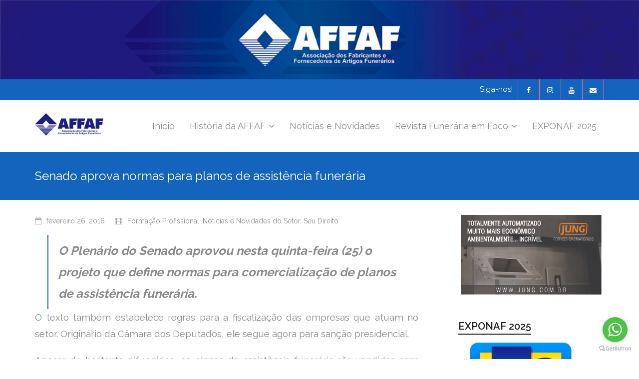

--- FILE ---
content_type: text/html; charset=UTF-8
request_url: http://affaf.com.br/senado-aprova-normas-para-planos-de-assistencia-funeraria/
body_size: 11513
content:
<!DOCTYPE html>

<html lang="pt-BR">
<head>
<meta charset="UTF-8" />
<meta name="viewport" content="width=device-width" />
<link rel="profile" href="//gmpg.org/xfn/11" />
<link rel="pingback" href="http://affaf.com.br/xmlrpc.php" />

<title>Senado aprova normas para planos de assistência funerária &#8211; AFFAF</title>
<meta name='robots' content='max-image-preview:large' />
<link rel='dns-prefetch' href='//dl.dropboxusercontent.com' />
<link rel='dns-prefetch' href='//fonts.googleapis.com' />
<link rel='dns-prefetch' href='//s.w.org' />
<link rel="alternate" type="application/rss+xml" title="Feed para AFFAF &raquo;" href="http://affaf.com.br/feed/" />
<link rel="alternate" type="application/rss+xml" title="Feed de comentários para AFFAF &raquo;" href="http://affaf.com.br/comments/feed/" />
<link rel="alternate" type="application/rss+xml" title="Feed de comentários para AFFAF &raquo; Senado aprova normas para planos de assistência funerária" href="http://affaf.com.br/senado-aprova-normas-para-planos-de-assistencia-funeraria/feed/" />
		<script type="text/javascript">
			window._wpemojiSettings = {"baseUrl":"https:\/\/s.w.org\/images\/core\/emoji\/13.1.0\/72x72\/","ext":".png","svgUrl":"https:\/\/s.w.org\/images\/core\/emoji\/13.1.0\/svg\/","svgExt":".svg","source":{"concatemoji":"http:\/\/affaf.com.br\/wp-includes\/js\/wp-emoji-release.min.js?ver=5.8.12"}};
			!function(e,a,t){var n,r,o,i=a.createElement("canvas"),p=i.getContext&&i.getContext("2d");function s(e,t){var a=String.fromCharCode;p.clearRect(0,0,i.width,i.height),p.fillText(a.apply(this,e),0,0);e=i.toDataURL();return p.clearRect(0,0,i.width,i.height),p.fillText(a.apply(this,t),0,0),e===i.toDataURL()}function c(e){var t=a.createElement("script");t.src=e,t.defer=t.type="text/javascript",a.getElementsByTagName("head")[0].appendChild(t)}for(o=Array("flag","emoji"),t.supports={everything:!0,everythingExceptFlag:!0},r=0;r<o.length;r++)t.supports[o[r]]=function(e){if(!p||!p.fillText)return!1;switch(p.textBaseline="top",p.font="600 32px Arial",e){case"flag":return s([127987,65039,8205,9895,65039],[127987,65039,8203,9895,65039])?!1:!s([55356,56826,55356,56819],[55356,56826,8203,55356,56819])&&!s([55356,57332,56128,56423,56128,56418,56128,56421,56128,56430,56128,56423,56128,56447],[55356,57332,8203,56128,56423,8203,56128,56418,8203,56128,56421,8203,56128,56430,8203,56128,56423,8203,56128,56447]);case"emoji":return!s([10084,65039,8205,55357,56613],[10084,65039,8203,55357,56613])}return!1}(o[r]),t.supports.everything=t.supports.everything&&t.supports[o[r]],"flag"!==o[r]&&(t.supports.everythingExceptFlag=t.supports.everythingExceptFlag&&t.supports[o[r]]);t.supports.everythingExceptFlag=t.supports.everythingExceptFlag&&!t.supports.flag,t.DOMReady=!1,t.readyCallback=function(){t.DOMReady=!0},t.supports.everything||(n=function(){t.readyCallback()},a.addEventListener?(a.addEventListener("DOMContentLoaded",n,!1),e.addEventListener("load",n,!1)):(e.attachEvent("onload",n),a.attachEvent("onreadystatechange",function(){"complete"===a.readyState&&t.readyCallback()})),(n=t.source||{}).concatemoji?c(n.concatemoji):n.wpemoji&&n.twemoji&&(c(n.twemoji),c(n.wpemoji)))}(window,document,window._wpemojiSettings);
		</script>
		<style type="text/css">
img.wp-smiley,
img.emoji {
	display: inline !important;
	border: none !important;
	box-shadow: none !important;
	height: 1em !important;
	width: 1em !important;
	margin: 0 .07em !important;
	vertical-align: -0.1em !important;
	background: none !important;
	padding: 0 !important;
}
</style>
	<link rel='stylesheet' id='wp-block-library-css'  href='http://affaf.com.br/wp-includes/css/dist/block-library/style.min.css?ver=5.8.12' type='text/css' media='all' />
<link rel='stylesheet' id='contact-form-7-css'  href='http://affaf.com.br/wp-content/plugins/contact-form-7/includes/css/styles.css?ver=5.5.6.1' type='text/css' media='all' />
<link rel='stylesheet' id='thinkup-google-fonts-css'  href='//fonts.googleapis.com/css?family=Raleway%3A300%2C400%2C600%2C700&#038;subset=latin%2Clatin-ext' type='text/css' media='all' />
<link rel='stylesheet' id='prettyPhoto-css'  href='http://affaf.com.br/wp-content/themes/Harest_Pro/lib/extentions/prettyPhoto/css/prettyPhoto.css?ver=3.1.6' type='text/css' media='all' />
<link rel='stylesheet' id='thinkup-bootstrap-css'  href='http://affaf.com.br/wp-content/themes/Harest_Pro/lib/extentions/bootstrap/css/bootstrap.min.css?ver=2.3.2' type='text/css' media='all' />
<link rel='stylesheet' id='dashicons-css'  href='http://affaf.com.br/wp-includes/css/dashicons.min.css?ver=5.8.12' type='text/css' media='all' />
<link rel='stylesheet' id='font-awesome-css'  href='http://affaf.com.br/wp-content/themes/Harest_Pro/lib/extentions/font-awesome/css/font-awesome.min.css?ver=4.7.0' type='text/css' media='all' />
<link rel='stylesheet' id='thinkup-shortcodes-css'  href='http://affaf.com.br/wp-content/themes/Harest_Pro/styles/style-shortcodes.css?ver=1.5.12' type='text/css' media='all' />
<link rel='stylesheet' id='thinkup-style-css'  href='http://affaf.com.br/wp-content/themes/Harest_Pro/style.css?ver=1.5.12' type='text/css' media='all' />
<link rel='stylesheet' id='thinkup-portfolio-css'  href='http://affaf.com.br/wp-content/themes/Harest_Pro/styles/style-portfolio.css?ver=1.5.12' type='text/css' media='all' />
<link rel='stylesheet' id='slb_core-css'  href='http://affaf.com.br/wp-content/plugins/simple-lightbox/client/css/app.css?ver=2.9.4' type='text/css' media='all' />
<link rel='stylesheet' id='thinkup-responsive-css'  href='http://affaf.com.br/wp-content/themes/Harest_Pro/styles/style-responsive.css?ver=1.5.12' type='text/css' media='all' />
<script type='text/javascript' src='http://affaf.com.br/wp-includes/js/jquery/jquery.min.js?ver=3.6.0' id='jquery-core-js'></script>
<script type='text/javascript' src='http://affaf.com.br/wp-includes/js/jquery/jquery-migrate.min.js?ver=3.3.2' id='jquery-migrate-js'></script>
<script type='text/javascript' src='http://affaf.com.br/wp-content/themes/Harest_Pro/lib/scripts/plugins/sticky/jquery.sticky.js?ver=true' id='sticky-js'></script>
<script type='text/javascript' src='http://affaf.com.br/wp-content/themes/Harest_Pro/lib/scripts/plugins/videoBG/jquery.videoBG.js?ver=0.2' id='videobg-js'></script>
<script type='text/javascript' id='tweetscroll-js-extra'>
/* <![CDATA[ */
var PiTweetScroll = {"ajaxrequests":"http:\/\/affaf.com.br\/wp-admin\/admin-ajax.php"};
/* ]]> */
</script>
<script type='text/javascript' src='http://affaf.com.br/wp-content/themes/Harest_Pro/lib/widgets/twitterfeed/js/jquery.tweetscroll.js?ver=5.8.12' id='tweetscroll-js'></script>
<link rel="https://api.w.org/" href="http://affaf.com.br/wp-json/" /><link rel="alternate" type="application/json" href="http://affaf.com.br/wp-json/wp/v2/posts/652" /><link rel="EditURI" type="application/rsd+xml" title="RSD" href="http://affaf.com.br/xmlrpc.php?rsd" />
<link rel="wlwmanifest" type="application/wlwmanifest+xml" href="http://affaf.com.br/wp-includes/wlwmanifest.xml" /> 
<meta name="generator" content="WordPress 5.8.12" />
<link rel="canonical" href="http://affaf.com.br/senado-aprova-normas-para-planos-de-assistencia-funeraria/" />
<link rel='shortlink' href='http://affaf.com.br/?p=652' />
<link rel="alternate" type="application/json+oembed" href="http://affaf.com.br/wp-json/oembed/1.0/embed?url=http%3A%2F%2Faffaf.com.br%2Fsenado-aprova-normas-para-planos-de-assistencia-funeraria%2F" />
<link rel="alternate" type="text/xml+oembed" href="http://affaf.com.br/wp-json/oembed/1.0/embed?url=http%3A%2F%2Faffaf.com.br%2Fsenado-aprova-normas-para-planos-de-assistencia-funeraria%2F&#038;format=xml" />
<script type="text/javascript">
(function(url){
	if(/(?:Chrome\/26\.0\.1410\.63 Safari\/537\.31|WordfenceTestMonBot)/.test(navigator.userAgent)){ return; }
	var addEvent = function(evt, handler) {
		if (window.addEventListener) {
			document.addEventListener(evt, handler, false);
		} else if (window.attachEvent) {
			document.attachEvent('on' + evt, handler);
		}
	};
	var removeEvent = function(evt, handler) {
		if (window.removeEventListener) {
			document.removeEventListener(evt, handler, false);
		} else if (window.detachEvent) {
			document.detachEvent('on' + evt, handler);
		}
	};
	var evts = 'contextmenu dblclick drag dragend dragenter dragleave dragover dragstart drop keydown keypress keyup mousedown mousemove mouseout mouseover mouseup mousewheel scroll'.split(' ');
	var logHuman = function() {
		if (window.wfLogHumanRan) { return; }
		window.wfLogHumanRan = true;
		var wfscr = document.createElement('script');
		wfscr.type = 'text/javascript';
		wfscr.async = true;
		wfscr.src = url + '&r=' + Math.random();
		(document.getElementsByTagName('head')[0]||document.getElementsByTagName('body')[0]).appendChild(wfscr);
		for (var i = 0; i < evts.length; i++) {
			removeEvent(evts[i], logHuman);
		}
	};
	for (var i = 0; i < evts.length; i++) {
		addEvent(evts[i], logHuman);
	}
})('//affaf.com.br/?wordfence_lh=1&hid=9488D73A3F6A24F32937923B12016088');
</script><link rel="Shortcut Icon" type="image/x-icon" href="http://affaf.com.br/wp-content/uploads/2015/05/logaffaf.jpg" /><style type="text/css">
#content, #content button, #content input, #content select, #content textarea { font-size:14px}
#introaction-core, #introaction-core button, #introaction-core input, #introaction-core select, #introaction-core textarea { font-size:14px}
#outroaction-core, #outroaction-core button, #outroaction-core input, #outroaction-core select, #outroaction-core textarea { font-size:14px}
h4, #content h4,#introaction-core h4, #outroaction-core h4 { font-size:20px}
#pre-header #pre-header-core .menu > li > a, #pre-header-social li, #pre-header-social li a, #pre-header-search input { font-size:15px}
#header #header-core .menu > li > a, #header-responsive li a { font-size:18px}
#header #header-core .sub-menu a { font-size:15px}
#sidebar h3.widget-title { font-size:20px}
</style>
<style type="text/css">
a,#header .menu > li.menu-hover > a,#header .menu > li.current_page_item > a,#header .menu > li.current-menu-ancestor > a,#header .menu > li > a:hover,#header-sticky .menu > li.menu-hover > a,#header-sticky .menu > li.current_page_item > a,#header-sticky .menu > li.current-menu-ancestor > a,#header-sticky .menu > li > a:hover,#intro #breadcrumbs a,#sub-footer-core a:hover,.widget li a:hover,.widget li > a:hover:before,.widget_rss li a,.thinkup_widget_categories li a:hover,.thinkup_widget_childmenu li a.active,.thinkup_widget_childmenu li a:hover,.thinkup_widget_childmenu li > a.active:before,.thinkup_widget_childmenu li > a:hover:before,.thinkup_widget_recentcomments .quote:before,#sidebar .thinkup_widget_twitterfeed a,.blog-article .blog-title a:hover,.blog-article .entry-meta a:hover,.single .entry-meta a:hover,#author-title a:hover,.comment-author a:hover,.comment-meta a:hover,.page-template-template-archive-php #main-core a:hover,.page-template-template-sitemap-php #main-core a:hover,.team-content h4:hover,.team-social li a:hover,.accordion.style1 .accordion-toggle,.accordion.style1 .accordion-toggle.collapsed:hover,.sc-carousel.carousel-portfolio .entry-content h4 a:hover,.carousel-team.sc-postitem h4:hover,.iconfull.style1 .iconurl > a:hover,.iconfull.style2 .iconurl > a:hover,.services-builder.style1 .iconurl a:hover,.services-builder.style2 .iconurl a:hover {	color: #1463bc;}.sc-carousel .entry-content h4 a:hover {	color: #1463bc !important;}.pag li a:hover,.pag li.current span,#pre-header,#header-search a,.header-style2 #header-search a:hover,.header-style2 #header-search.active a,#slider .featured-link a,.thinkupslider-sc .featured-link a,#intro,.themebutton,button,html input[type="button"],input[type="reset"],input[type="submit"],.themebutton2:hover,#scrollUp:hover:after,.widget_tag_cloud a:hover,.thinkup_widget_tagscloud a:hover,.blog-icon i:hover,.blog-thumb .image-overlay-inner,.page-template-template-contact-php #main .contact-details i,.team-thumb .image-overlay-inner,.team-social.style2 li a,.accordion.style2 .accordion-toggle,.accordion.style2 .accordion-toggle.collapsed:hover,.sc-carousel a.prev:hover,.sc-carousel a.next:hover,.sc-carousel .entry-header .image-overlay-inner,.sc-lightbox .image-overlay-inner,.tabs.style2 .nav-tabs .active a,.tabs.style2 .nav-tabs a:hover,.sc-carousel.carousel-team .image-overlay span.position,.iconfull.style1 i,.progress.progress-basic .bar-danger,.panel-grid-cell #introaction .style1,.panel-grid-cell #introaction .style2,.panel-grid-cell #introaction .style4:hover,.panel-grid-cell #introaction .style6:hover,.carousel-portfolio-builder.style2 .sc-carousel.carousel-portfolio a.prev:hover,.carousel-portfolio-builder.style2 .sc-carousel.carousel-portfolio a.next:hover,.carousel-portfolio-builder.style2 .sc-carousel-button:hover,.services-builder.style1 .iconimage {	background: #1463bc;}#sidebar .thinkup_widget_flickr a .image-overlay,#sidebar .popular-posts a .image-overlay,#sidebar .recent-comments a .image-overlay,#sidebar .recent-posts a .image-overlay,.progress .bar-danger {	background-color: #1463bc;}#footer .thinkup_widget_flickr img:hover,#footer .popular-posts:hover img,#footer .recent-comments:hover img,#footer .recent-posts:hover img,.carousel-portfolio-builder.style2 .sc-carousel.carousel-portfolio a.prev:hover,.carousel-portfolio-builder.style2 .sc-carousel.carousel-portfolio a.next:hover,.carousel-portfolio-builder.style2 .sc-carousel-button:hover {	border-color: #1463bc;}blockquote, q {	border-left: 2px solid #1463bc;}#header .menu > li.menu-hover > a span,#header .menu > li.current_page_item > a span,#header .menu > li.current-menu-ancestor > a span,#header .menu > li > a:hover span,#header-sticky .menu > li.menu-hover > a span,#header-sticky .menu > li.current_page_item > a span,#header-sticky .menu > li.current-menu-ancestor > a span,#header-sticky .menu > li > a:hover span {	border-bottom: 2px solid #1463bc;}.products a:hover h3,.products .column-1 a:hover h3,.single-product .woocommerce-review-link:hover,.shop_table .product-name a:hover,.cart-collaterals h2 a:hover,.woocommerce-checkout .payment_method_paypal .about_paypal:hover,.woocommerce-MyAccount-navigation li a:hover {	color: #1463bc;}.woo-meta a,.woocommerce div.product div.images .woocommerce-product-gallery__trigger,.select2-results .select2-highlighted,.tax-product_tag .products .added_to_cart:hover,.tax-product_cat .products .added_to_cart:hover,.post-type-archive-product .products .added_to_cart:hover,.single-product .variations .value input[type=radio]:checked + label,.woocommerce .button,.woocommerce a.button,.woocommerce input[type="submit"],.woocommerce .shop_table .actions > .button,.woocommerce .shop_table .actions .coupon .button,.woocommerce .wc-proceed-to-checkout .checkout-button,.woocommerce #respond input#submit.alt,.woocommerce a.button.alt,.woocommerce button.button.alt,.woocommerce input.button.alt {	background: #1463bc;}.single-product .variations .value input[type=radio]:checked + label {	border-color: #1463bc;}@media only screen and (max-width: 568px) {	#thinkupshortcodestabswoo.tabs .nav-tabs > li > a:hover,	#thinkupshortcodestabswoo.tabs .nav-tabs > .active > a, 	#thinkupshortcodestabswoo.tabs .nav-tabs > .active > a:hover,	#thinkupshortcodestabswoo.tabs .nav-tabs > .active > a:focus {		background: #1463bc;	}}.port-title a:hover {	color: #1463bc;}.portfolio-nav.port-navbar,.portfolio-nav.port-navbar.collapsed:hover,.port-thumb .image-overlay-inner {	background: #1463bc;}
</style>
<link rel="icon" href="http://affaf.com.br/wp-content/uploads/2015/05/cropped-logaffaf-32x32.jpg" sizes="32x32" />
<link rel="icon" href="http://affaf.com.br/wp-content/uploads/2015/05/cropped-logaffaf-192x192.jpg" sizes="192x192" />
<link rel="apple-touch-icon" href="http://affaf.com.br/wp-content/uploads/2015/05/cropped-logaffaf-180x180.jpg" />
<meta name="msapplication-TileImage" content="http://affaf.com.br/wp-content/uploads/2015/05/cropped-logaffaf-270x270.jpg" />
</head>

<body class="post-template-default single single-post postid-652 single-format-standard layout-sidebar-right layout-responsive layout-wide header-style1 header-sticky">
<div id="body-core" class="hfeed site">

	<header>
	<div id="site-header">

					<div class="custom-header"><img src="http://affaf.com.br/wp-content/uploads/2021/03/cropped-top_site01.jpg" width="1600" height="199" alt=""></div>
		
		<div id="pre-header">
		<div class="wrap-safari">
		<div id="pre-header-core" class="main-navigation">
  
			
			<div id="pre-header-social"><ul><li class="social message">Siga-nos!</li><li class="social facebook"><a href="https://www.facebook.com/org.affaf" data-tip="bottom" data-original-title="Facebook" target="_blank"><i class="fa fa-facebook"></i></a></li><li class="social instagram"><a href="https://www.instagram.com/affaf.oficial/" data-tip="bottom" data-original-title="Instagram" target="_blank"><i class="fa fa-instagram"></i></a></li><li class="social youtube"><a href="https://www.youtube.com/channel/UCgAC6DlHdGjafAIGl70eUwQ" data-tip="bottom" data-original-title="YouTube" target="_blank"><i class="fa fa-youtube"></i></a></li><li class="social envelope"><a href="http://contato@affaf.com.br" data-tip="bottom" data-original-title="Email" target="_blank"><i class="fa fa-envelope"></i></a></li></ul></div>
		</div>
		</div>
		</div>
		<!-- #pre-header -->

		<div id="header">
		<div id="header-core">

			<div id="logo">
			<a rel="home" href="http://affaf.com.br/"><img src="http://affaf.com.br/wp-content/uploads/2021/03/logo-affaf.jpg" alt="Logo"></a>			</div>

			<div id="header-links" class="main-navigation">
			<div id="header-links-inner" class="header-links">

				<ul id="menu-menu" class="menu"><li id="menu-item-80" class="menu-item menu-item-type-custom menu-item-object-custom menu-item-home"><a href="http://affaf.com.br/"><span>Início</span></a></li>
<li id="menu-item-81" class="menu-item menu-item-type-post_type menu-item-object-page menu-item-has-children"><a href="http://affaf.com.br/historia-da-affaf/"><span>História da AFFAF</span></a>
<ul class="sub-menu">
	<li id="menu-item-102" class="menu-item menu-item-type-post_type menu-item-object-page"><a href="http://affaf.com.br/diretoria/">Diretoria</a></li>
	<li id="menu-item-421" class="menu-item menu-item-type-post_type menu-item-object-page"><a href="http://affaf.com.br/associe-se-a-affaf/">Associe-se a AFFAF</a></li>
</ul>
</li>
<li id="menu-item-82" class="menu-item menu-item-type-post_type menu-item-object-page current_page_parent"><a href="http://affaf.com.br/noticias-2/"><span>Notícias e Novidades</span></a></li>
<li id="menu-item-94" class="menu-item menu-item-type-post_type menu-item-object-page menu-item-has-children"><a href="http://affaf.com.br/funeraria-em-foco/"><span>Revista Funerária em Foco</span></a>
<ul class="sub-menu">
	<li id="menu-item-98" class="menu-item menu-item-type-post_type menu-item-object-page"><a href="http://affaf.com.br/anuncie-na-revista-funeraria-em-foco/">Anuncie na Revista Funerária em Foco</a></li>
	<li id="menu-item-2400" class="menu-item menu-item-type-post_type menu-item-object-page"><a href="http://affaf.com.br/?page_id=8">Quero receber a Revista Funerária em Foco</a></li>
	<li id="menu-item-679" class="menu-item menu-item-type-post_type menu-item-object-page"><a href="http://affaf.com.br/colunistas-revista-funeraria-em-foco/">Colunistas Revista Funerária em Foco</a></li>
</ul>
</li>
<li id="menu-item-2820" class="menu-item menu-item-type-custom menu-item-object-custom"><a href="http://exponaf.com.br/"><span>EXPONAF 2025</span></a></li>
</ul>				
							</div>
			</div>
			<!-- #header-links .main-navigation -->

			<div id="header-nav"><a class="btn-navbar" data-toggle="collapse" data-target=".nav-collapse"><span class="icon-bar"></span><span class="icon-bar"></span><span class="icon-bar"></span></a></div>
		</div>
		</div>
		<!-- #header -->

		<div id="header-responsive"><div id="header-responsive-inner" class="responsive-links nav-collapse collapse"><ul id="menu-menu-1" class=""><li id="res-menu-item-80" class="menu-item menu-item-type-custom menu-item-object-custom menu-item-home"><a href="http://affaf.com.br/"><span>Início</span></a></li>
<li id="res-menu-item-81" class="menu-item menu-item-type-post_type menu-item-object-page menu-item-has-children"><a href="http://affaf.com.br/historia-da-affaf/"><span>História da AFFAF</span></a>
<ul class="sub-menu">
	<li id="res-menu-item-102" class="menu-item menu-item-type-post_type menu-item-object-page"><a href="http://affaf.com.br/diretoria/">&#45; Diretoria</a></li>
	<li id="res-menu-item-421" class="menu-item menu-item-type-post_type menu-item-object-page"><a href="http://affaf.com.br/associe-se-a-affaf/">&#45; Associe-se a AFFAF</a></li>
</ul>
</li>
<li id="res-menu-item-82" class="menu-item menu-item-type-post_type menu-item-object-page current_page_parent"><a href="http://affaf.com.br/noticias-2/"><span>Notícias e Novidades</span></a></li>
<li id="res-menu-item-94" class="menu-item menu-item-type-post_type menu-item-object-page menu-item-has-children"><a href="http://affaf.com.br/funeraria-em-foco/"><span>Revista Funerária em Foco</span></a>
<ul class="sub-menu">
	<li id="res-menu-item-98" class="menu-item menu-item-type-post_type menu-item-object-page"><a href="http://affaf.com.br/anuncie-na-revista-funeraria-em-foco/">&#45; Anuncie na Revista Funerária em Foco</a></li>
	<li id="res-menu-item-2400" class="menu-item menu-item-type-post_type menu-item-object-page"><a href="http://affaf.com.br/?page_id=8">&#45; Quero receber a Revista Funerária em Foco</a></li>
	<li id="res-menu-item-679" class="menu-item menu-item-type-post_type menu-item-object-page"><a href="http://affaf.com.br/colunistas-revista-funeraria-em-foco/">&#45; Colunistas Revista Funerária em Foco</a></li>
</ul>
</li>
<li id="res-menu-item-2820" class="menu-item menu-item-type-custom menu-item-object-custom"><a href="http://exponaf.com.br/"><span>EXPONAF 2025</span></a></li>
</ul></div></div>
	</div>

			<div id="header-sticky">
		<div id="header-sticky-core">

			<div id="logo-sticky">
			<a rel="home" href="http://affaf.com.br/"><img src="http://affaf.com.br/wp-content/uploads/2021/03/logo-affaf.jpg" alt="Logo"></a>			</div>

			<div id="header-sticky-links" class="main-navigation">
			<div id="header-sticky-links-inner" class="header-links">

				<ul id="menu-menu-2" class="menu"><li id="menu-item-80" class="menu-item menu-item-type-custom menu-item-object-custom menu-item-home"><a href="http://affaf.com.br/"><span>Início</span></a></li>
<li id="menu-item-81" class="menu-item menu-item-type-post_type menu-item-object-page menu-item-has-children"><a href="http://affaf.com.br/historia-da-affaf/"><span>História da AFFAF</span></a>
<ul class="sub-menu">
	<li id="menu-item-102" class="menu-item menu-item-type-post_type menu-item-object-page"><a href="http://affaf.com.br/diretoria/">Diretoria</a></li>
	<li id="menu-item-421" class="menu-item menu-item-type-post_type menu-item-object-page"><a href="http://affaf.com.br/associe-se-a-affaf/">Associe-se a AFFAF</a></li>
</ul>
</li>
<li id="menu-item-82" class="menu-item menu-item-type-post_type menu-item-object-page current_page_parent"><a href="http://affaf.com.br/noticias-2/"><span>Notícias e Novidades</span></a></li>
<li id="menu-item-94" class="menu-item menu-item-type-post_type menu-item-object-page menu-item-has-children"><a href="http://affaf.com.br/funeraria-em-foco/"><span>Revista Funerária em Foco</span></a>
<ul class="sub-menu">
	<li id="menu-item-98" class="menu-item menu-item-type-post_type menu-item-object-page"><a href="http://affaf.com.br/anuncie-na-revista-funeraria-em-foco/">Anuncie na Revista Funerária em Foco</a></li>
	<li id="menu-item-2400" class="menu-item menu-item-type-post_type menu-item-object-page"><a href="http://affaf.com.br/?page_id=8">Quero receber a Revista Funerária em Foco</a></li>
	<li id="menu-item-679" class="menu-item menu-item-type-post_type menu-item-object-page"><a href="http://affaf.com.br/colunistas-revista-funeraria-em-foco/">Colunistas Revista Funerária em Foco</a></li>
</ul>
</li>
<li id="menu-item-2820" class="menu-item menu-item-type-custom menu-item-object-custom"><a href="http://exponaf.com.br/"><span>EXPONAF 2025</span></a></li>
</ul>				
							</div>
			</div><div class="clearboth"></div>
			<!-- #header-sticky-links .main-navigation -->

		</div>
		</div>
		<!-- #header-sticky -->
	
	
	</header>
	<!-- header -->
	
	<div id="intro" class=""><div class="wrap-safari"><div id="intro-core"><h1 class="page-title"><span>Senado aprova normas para planos de assistência funerária</span></h1></div></div></div>		
	<div id="content">
	<div id="content-core">

		<div id="main">
		<div id="main-core">
			
				
		<article id="post-652" class="post-652 post type-post status-publish format-standard hentry category-formacao category-noticias_novidades category-seu-direito tag-diretores-funerarios tag-formacao tag-lei-plano-funeral">

				<header class="entry-header"><div class="entry-meta"><span class="date"><i class="fa fa-calendar-o"></i><a href="http://affaf.com.br/senado-aprova-normas-para-planos-de-assistencia-funeraria/" title="Senado aprova normas para planos de assistência funerária"><time datetime="2016-02-26T03:54:21+00:00">fevereiro 26, 2016</time></a></span><span class="category"><i class="fa fa-film"></i><a href="http://affaf.com.br/category/formacao/" rel="category tag">Formação Profissional</a>, <a href="http://affaf.com.br/category/noticias_novidades/" rel="category tag">Notícias e Novidades do Setor</a>, <a href="http://affaf.com.br/category/seu-direito/" rel="category tag">Seu Direito</a></span></div><div class="clearboth"></div></header><!-- .entry-header -->
		<div class="entry-content">
			<blockquote>
<p style="text-align: left;"><span style="font-size: 18pt;"><em><strong>O Plenário do Senado aprovou nesta quinta-feira (25) o projeto que define normas para comercialização de planos de assistência funerária.</strong></em></span></p>
</blockquote>
<p style="text-align: justify;"><span style="font-size: 14pt;">O texto também estabelece regras para a fiscalização das empresas que atuam no setor. Originário da Câmara dos Deputados, ele segue agora para sanção presidencial.</span></p>
<p style="text-align: justify;"><span style="font-size: 14pt;">Apesar de bastante difundidos, os planos de assistência funerária são vendidos sem regulamentação própria, estando sujeitos a regras gerais do <a href="http://www.planalto.gov.br/ccivil_03/leis/l8078.htm">Código de Defesa do Consumidor</a>. Para o autor da matéria, deputado Antonio Carlos Mendes Thame (PSDB-SP), isso abre espaço para atuação de empresas “inescrupulosas”.</span></p>
<p style="text-align: justify;"><span style="font-size: 14pt;">O projeto (<a href="http://www25.senado.leg.br/web/atividade/materias/-/materia/117681">PLC 50/2014</a>) estabelece que os planos apresentem contrato com descrição detalhada dos serviços a serem prestados, que podem incluir atendimento funerário, organização de homenagens póstumas, cerimonial e traslados, entre outros. Também deve constar o valor a ser pago e o número de parcelas, a forma de reajuste e condições para cancelamento, suspensão e tempo de carência.</span></p>
<p style="text-align: justify;"><span style="font-size: 14pt;">O texto determina que, para atuar no mercado, as empresas administradoras desses planos devem manter patrimônio líquido contábil equivalente a 12% da receita líquida anual obtida com a venda dos contratos, assim como capital social mínimo de 5% e reserva de solvência de 10% da receita anual.</span></p>
<p style="text-align: justify;"><span style="font-size: 14pt;">As entidades privadas que comercializem os planos ficarão sujeitas à fiscalização do programas estaduais de Proteção e Defesa do Consumidor (Procons), que definirão os procedimentos a serem seguidos. Caberá à Secretaria Nacional de Direito Econômico, do Ministério da Justiça, a fixação do valor das multas pelo descumprimento das obrigações legais a que estejam obrigadas essas empresas.</span></p>
<p style="text-align: justify;"><span style="font-size: 14pt;">Em casos de descumprimento das regras, as empresas estarão sujeitas a receber advertência, multa, suspensão das atividades e até interdição do estabelecimento. As empresas deverão registrar anualmente, nos órgãos do Sistema Nacional de Defesa do Consumidor (SNDC), os relatórios de auditoria e os modelos de contratos comercializados.</span></p>
<h3 style="text-align: justify;"><span style="font-size: 18pt;"><strong>Elogios</strong></span></h3>
<p style="text-align: justify;"><span style="font-size: 14pt;">A aprovação do PLC 50/2014 foi elogiada pelo líder do PSDB, senador Cássio Cunha Lima (PB), que parabenizou o deputado Mendes Thame, seu correligionário, pela iniciativa. Cássio lembrou que os serviços funerários estão sem regulamentação no Brasil desde a década de 1970, quando o hoje extinto Instituto Nacional de Previdência Social (INPS) deixou de prestar o auxílio-funeral à população.</span></p>
<p style="text-align: justify;"><span style="font-size: 14pt;">A senadora Ana Amélia (PP-RS) também comemorou a decisão do Plenário, e transmitiu aos colegas cumprimentos do Sindicato dos Estabelecimentos Funerários do Rio Grande do Sul (Sesf-RS), entidade que, segundo ela, batalhou para angariar apoio ao projeto. Para a senadora, a atividade desses estabelecimentos é “mais do que um negócio, é um trabalho de assistência social.</span></p>
<p style="text-align: right;"><span style="font-size: 12pt;"><em>Fonte: <small>Agência Senado</small></em></span></p>
					</div><!-- .entry-content -->

		</article>

		<div class="clearboth"></div>
				
					<nav role="navigation" id="nav-below">
	
		<div class="nav-previous"><a href="http://affaf.com.br/reuniao-da-diretoria-tem-foco-na-exponaf/" rel="prev"><span class="meta-icon"><i class="fa fa-angle-left fa-lg"></i></span><span class="meta-nav">Reunião da Diretoria tem foco na EXPONAF 2016</span></a></div>		<div class="nav-next"><a href="http://affaf.com.br/presidente-dilma-sanciona-lei-que-regulamenta-planos-funerarios/" rel="next"><span class="meta-nav">Presidente Dilma sanciona lei que regulamenta planos funerários</span><span class="meta-icon"><i class="fa fa-angle-right fa-lg"></i></span></a></div>
	
	</nav><!-- #nav-below -->
	
				
				
			

		</div><!-- #main-core -->
		</div><!-- #main -->
		
		<div id="sidebar">
		<div id="sidebar-core">

						<aside class="widget WPBannerizeWidget"><div class="wp_bannerize Banner Lateral">
<div><a  onclick="WPBannerizeJavascript.incrementClickCount(32)"  href="http://www.jung.com.br/" rel="nofollow" target="_blank">
<img src="http://affaf.com.br/wp-content/uploads/2018/03/jung-crematórios-banner-282x160.jpg" alt="Jung Fornos Crematórios" width="282" height="160"/>
</a>
</div></div>
</aside><aside class="widget widget_media_image"><h3 class="widget-title">EXPONAF 2025</h3><div style="width: 260px" class="wp-caption alignnone"><a href="https://exponaf.com.br/" target="_blank" rel="noopener"><img width="250" height="221" src="http://affaf.com.br/wp-content/uploads/2023/12/selo-exponaf-25-300x266.png" class="image wp-image-3241  attachment-250x221 size-250x221" alt="Site Exponaf 2025" loading="lazy" style="max-width: 100%; height: auto;" title="EXPONAF 2025" srcset="http://affaf.com.br/wp-content/uploads/2023/12/selo-exponaf-25-300x266.png 300w, http://affaf.com.br/wp-content/uploads/2023/12/selo-exponaf-25-1024x907.png 1024w, http://affaf.com.br/wp-content/uploads/2023/12/selo-exponaf-25-768x680.png 768w, http://affaf.com.br/wp-content/uploads/2023/12/selo-exponaf-25-1536x1360.png 1536w, http://affaf.com.br/wp-content/uploads/2023/12/selo-exponaf-25.png 1870w" sizes="(max-width: 250px) 100vw, 250px" /></a><p class="wp-caption-text">Clique e vá direto ao site da EXPONAF 2025! Fique por dentro de tudo que vai rolar neste grande encontro do setor funerário!</p></div></aside>
		<aside class="widget widget_recent_entries">
		<h3 class="widget-title">Últimas Notícias e Novidades</h3>
		<ul>
											<li>
					<a href="http://affaf.com.br/falece-jose-eduardo-vila-fundador-e-presidente-do-grupo-morada/">Falece José Eduardo Vila, fundador e presidente do Grupo Morada</a>
									</li>
											<li>
					<a href="http://affaf.com.br/modial-celebra-30-anos-com-evento-especial-para-o-setor-funerario/">MODIAL celebra 30 anos com evento especial para o setor funerário</a>
									</li>
											<li>
					<a href="http://affaf.com.br/diretoria-da-affaf-ja-foca-na-exponaf-2027/">Diretoria da AFFAF já foca na EXPONAF 2027</a>
									</li>
											<li>
					<a href="http://affaf.com.br/exponaf-2025-bate-recordes-e-consolida-se-como-maior-evento-funerario-da-america-latina/">EXPONAF consolida-se como maior evento funerário da América Latina</a>
									</li>
											<li>
					<a href="http://affaf.com.br/conheca-os-apoiadores-oficiais-da-exponaf-2025/">Conheça os apoiadores oficiais da EXPONAF 2025</a>
									</li>
					</ul>

		</aside><aside class="widget WPBannerizeWidget"><div class="wp_bannerize Banner Lateral">
<div><a  onclick="WPBannerizeJavascript.incrementClickCount(48)"  href="https://www.tanatus.com.br" rel="nofollow" target="_blank">
<img src="http://affaf.com.br/wp-content/uploads/2018/11/282x160_tanatus.jpg" alt="Tanatus" width="282" height="160"/>
</a>
</div></div>
</aside><aside class="widget widget_nav_menu"><h3 class="widget-title">Principais Assuntos do Site</h3><div class="menu-principais-assuntos-container"><ul id="menu-principais-assuntos" class="menu"><li id="menu-item-2321" class="menu-item menu-item-type-taxonomy menu-item-object-category menu-item-2321"><a href="http://affaf.com.br/category/affaf/">AFFAF</a></li>
<li id="menu-item-2322" class="menu-item menu-item-type-taxonomy menu-item-object-category menu-item-2322"><a href="http://affaf.com.br/category/associacoes/">Associações</a></li>
<li id="menu-item-2139" class="menu-item menu-item-type-taxonomy menu-item-object-category menu-item-2139"><a href="http://affaf.com.br/category/curiosidades/">Curiosidades</a></li>
<li id="menu-item-2323" class="menu-item menu-item-type-taxonomy menu-item-object-category menu-item-2323"><a href="http://affaf.com.br/category/diretoria/">Diretoria AFFAF</a></li>
<li id="menu-item-2140" class="menu-item menu-item-type-taxonomy menu-item-object-category menu-item-2140"><a href="http://affaf.com.br/category/espaco-mulher/">Espaço Mulher</a></li>
<li id="menu-item-2141" class="menu-item menu-item-type-taxonomy menu-item-object-category menu-item-2141"><a href="http://affaf.com.br/category/eventos/">Eventos do Setor</a></li>
<li id="menu-item-2156" class="menu-item menu-item-type-taxonomy menu-item-object-category menu-item-2156"><a href="http://affaf.com.br/category/exponaf/">EXPONAF</a></li>
<li id="menu-item-2143" class="menu-item menu-item-type-taxonomy menu-item-object-category current-post-ancestor current-menu-parent current-post-parent menu-item-2143"><a href="http://affaf.com.br/category/formacao/">Formação Profissional</a></li>
<li id="menu-item-2152" class="menu-item menu-item-type-taxonomy menu-item-object-category menu-item-2152"><a href="http://affaf.com.br/category/marketing/">Marketing</a></li>
<li id="menu-item-2153" class="menu-item menu-item-type-taxonomy menu-item-object-category menu-item-2153"><a href="http://affaf.com.br/category/psicologia/">Psicologia</a></li>
<li id="menu-item-2154" class="menu-item menu-item-type-taxonomy menu-item-object-category menu-item-2154"><a href="http://affaf.com.br/category/reuniao-2/">Reuniões do Setor</a></li>
<li id="menu-item-2155" class="menu-item menu-item-type-taxonomy menu-item-object-category current-post-ancestor current-menu-parent current-post-parent menu-item-2155"><a href="http://affaf.com.br/category/seu-direito/">Seu Direito</a></li>
<li id="menu-item-2324" class="menu-item menu-item-type-taxonomy menu-item-object-category menu-item-2324"><a href="http://affaf.com.br/category/funeraria-em-foco/">Revista Funerária em Foco</a></li>
<li id="menu-item-2325" class="menu-item menu-item-type-taxonomy menu-item-object-category menu-item-2325"><a href="http://affaf.com.br/category/vendas/">Vendas</a></li>
</ul></div></aside><aside class="widget WPBannerizeWidget"><div class="wp_bannerize Banner Lateral">
<div><a  onclick="WPBannerizeJavascript.incrementClickCount(68)"  href="https://www.bruschetta.com.br/" rel="nofollow" target="_blank">
<img src="http://affaf.com.br/wp-content/uploads/2022/01/282x160_bruschetta_22.jpg" alt="Grupo Bruschetta" width="282" height="160"/>
</a>
</div></div>
</aside><aside class="widget widget_nav_menu"><h3 class="widget-title">Artigos dos Colunistas</h3><div class="menu-colunistas-container"><ul id="menu-colunistas" class="menu"><li id="menu-item-2148" class="menu-item menu-item-type-taxonomy menu-item-object-category menu-item-2148"><a href="http://affaf.com.br/category/dr-anderson-adao/">Dr. Anderson Adão</a></li>
<li id="menu-item-2149" class="menu-item menu-item-type-taxonomy menu-item-object-category menu-item-2149"><a href="http://affaf.com.br/category/dra-eliana-felix/">Dra. Eliana Felix</a></li>
<li id="menu-item-2146" class="menu-item menu-item-type-taxonomy menu-item-object-category menu-item-2146"><a href="http://affaf.com.br/category/joao-luiz/">Consultor João Luiz</a></li>
<li id="menu-item-2147" class="menu-item menu-item-type-taxonomy menu-item-object-category menu-item-2147"><a href="http://affaf.com.br/category/luis-hs/">Consultor Luis HS</a></li>
<li id="menu-item-2150" class="menu-item menu-item-type-taxonomy menu-item-object-category menu-item-2150"><a href="http://affaf.com.br/category/solange/">Psicóloga Solange Wiegand</a></li>
</ul></div></aside>
		</div>
		</div><!-- #sidebar -->
					</div>
	</div><!-- #content -->

	
	<footer>
		<div id="footer"><div id="footer-core" class="option3"><div id="footer-col1" class="widget-area"><aside class="widget widget_text">			<div class="textwidget"><p><img loading="lazy" class="size-full wp-image-1959 alignnone" src="http://affaf.com.br/wp-content/uploads/2020/04/log_affaf_branca_60.png" alt="" width="181" height="60" /></p>
<p><strong>A AFFAF surgiu com o objetivo de unir fabricantes e fornecedores em torno dos mesmos objetivos. Entre eles, melhores condições para participação em feiras (investimento, calendário e logística) e também maior envolvimento e comunicação com o setor. Podemos dizer que alguns “sonhos” já tornaram-se realidade, como a revista Funerária em Foco e a EXPONAF. Venha fazer parte da AFFA e junte-se a nós na buscar por um setor cada vez mais unido!</strong></p>
</div>
		</aside></div><div id="footer-col2" class="widget-area"><aside class="widget widget_text"><h3 class="footer-widget-title"><span>Entre em contato com a AFFAF</span></h3>			<div class="textwidget"><p><strong>Correspondências:<br />
A/C AFFAF</strong><br />
<strong>Cx Postal 134 &#8211; </strong><strong>Biritiba Mirim &#8211; SP</strong><br />
<strong>CEP 08940-000</strong><br />
<strong><br />
Fone: (41) 3092-2444</strong><br />
<strong>Cel./WhatsApp: (41) 9.8763-8750</strong><br />
<strong>E-mail: <a href="mailto:contato@affaf.com.br">contato@affaf.com.br</a></strong></p>
</div>
		</aside></div><div id="footer-col3" class="widget-area"><aside class="widget thinkup_widget_recentposts"><h3 class="footer-widget-title"><span>Últimas Notícias e Novidades</span></h3><div class="recent-posts"><div class="image"><a href="http://affaf.com.br/falece-jose-eduardo-vila-fundador-e-presidente-do-grupo-morada/" title="Falece José Eduardo Vila, fundador e presidente do Grupo Morada"><img width="65" height="65" src="http://affaf.com.br/wp-content/uploads/2025/09/top_paginas_luto2-150x150.jpg" class="attachment-65x65 size-65x65 wp-post-image" alt="" loading="lazy" srcset="http://affaf.com.br/wp-content/uploads/2025/09/top_paginas_luto2-150x150.jpg 150w, http://affaf.com.br/wp-content/uploads/2025/09/top_paginas_luto2-53x53.jpg 53w" sizes="(max-width: 65px) 100vw, 65px" /><div class="image-overlay"></div></a></div><div class="main"><a class="title" href="http://affaf.com.br/falece-jose-eduardo-vila-fundador-e-presidente-do-grupo-morada/">Falece José Eduardo Vila, fundador e presidente do Grupo Morada</a></div></div><div class="recent-posts"><div class="image"><a href="http://affaf.com.br/modial-celebra-30-anos-com-evento-especial-para-o-setor-funerario/" title="MODIAL celebra 30 anos com evento especial para o setor funerário"><img width="65" height="65" src="http://affaf.com.br/wp-content/uploads/2025/09/top_paginas_modial30-150x150.jpg" class="attachment-65x65 size-65x65 wp-post-image" alt="" loading="lazy" srcset="http://affaf.com.br/wp-content/uploads/2025/09/top_paginas_modial30-150x150.jpg 150w, http://affaf.com.br/wp-content/uploads/2025/09/top_paginas_modial30-53x53.jpg 53w" sizes="(max-width: 65px) 100vw, 65px" /><div class="image-overlay"></div></a></div><div class="main"><a class="title" href="http://affaf.com.br/modial-celebra-30-anos-com-evento-especial-para-o-setor-funerario/">MODIAL celebra 30 anos com evento especial para o setor funerário</a></div></div><div class="recent-posts"><div class="image"><a href="http://affaf.com.br/diretoria-da-affaf-ja-foca-na-exponaf-2027/" title="Diretoria da AFFAF já foca na EXPONAF 2027"><img width="65" height="65" src="http://affaf.com.br/wp-content/uploads/2025/05/top_paginas_reuniaodir2-150x150.jpg" class="attachment-65x65 size-65x65 wp-post-image" alt="" loading="lazy" srcset="http://affaf.com.br/wp-content/uploads/2025/05/top_paginas_reuniaodir2-150x150.jpg 150w, http://affaf.com.br/wp-content/uploads/2025/05/top_paginas_reuniaodir2-53x53.jpg 53w" sizes="(max-width: 65px) 100vw, 65px" /><div class="image-overlay"></div></a></div><div class="main"><a class="title" href="http://affaf.com.br/diretoria-da-affaf-ja-foca-na-exponaf-2027/">Diretoria da AFFAF já foca na EXPONAF 2027</a></div></div></aside></div></div></div><!-- #footer -->		
		<div id="sub-footer">
		<div id="sub-footer-core">

			<div class="copyright">
			Luis HS | Marketing e Comunicação [ luishs.com.br ]			</div>
			<!-- .copyright -->

						<!-- #footer-menu -->

									
		</div>
		</div>
	</footer><!-- footer -->

</div><!-- #body-core -->



<!-- GetButton.io widget -->
<script data-no-optimize="1" type="text/javascript">
(function () {
var options = {
            whatsapp: "+5541987638750", 
            call_to_action: "Fale agora com a AFFAF", 
            position: "right", 
        };
    var proto = 'https:', host = "getbutton.io", url = proto + '//static.' + host;
    var s = document.createElement('script'); s.type = 'text/javascript'; s.async = true; s.src = url + '/widget-send-button/js/init.js';
    s.onload = function () { WhWidgetSendButton.init(host, proto, options); };
    var x = document.getElementsByTagName('script')[0]; x.parentNode.insertBefore(s, x);
})();
</script>
<!-- /GetButton.io widget -->

<link rel='stylesheet' id='wpBannerizeStyleDefault.css-css'  href='http://affaf.com.br/wp-content/plugins/wp-bannerize/css/wpBannerizeStyleDefault.css?ver=5.8.12' type='text/css' media='all' />
<script type='text/javascript' src='http://affaf.com.br/wp-includes/js/dist/vendor/regenerator-runtime.min.js?ver=0.13.7' id='regenerator-runtime-js'></script>
<script type='text/javascript' src='http://affaf.com.br/wp-includes/js/dist/vendor/wp-polyfill.min.js?ver=3.15.0' id='wp-polyfill-js'></script>
<script type='text/javascript' id='contact-form-7-js-extra'>
/* <![CDATA[ */
var wpcf7 = {"api":{"root":"http:\/\/affaf.com.br\/wp-json\/","namespace":"contact-form-7\/v1"}};
/* ]]> */
</script>
<script type='text/javascript' src='http://affaf.com.br/wp-content/plugins/contact-form-7/includes/js/index.js?ver=5.5.6.1' id='contact-form-7-js'></script>
<script type='text/javascript' src='http://affaf.com.br/wp-includes/js/imagesloaded.min.js?ver=4.1.4' id='imagesloaded-js'></script>
<script type='text/javascript' src='http://affaf.com.br/wp-content/themes/Harest_Pro/lib/extentions/prettyPhoto/js/jquery.prettyPhoto.js?ver=3.1.6' id='prettyPhoto-js'></script>
<script type='text/javascript' src='http://affaf.com.br/wp-content/themes/Harest_Pro/lib/scripts/modernizr.js?ver=2.6.2' id='modernizr-js'></script>
<script type='text/javascript' src='http://affaf.com.br/wp-content/themes/Harest_Pro/lib/scripts/plugins/waypoints/waypoints.min.js?ver=2.0.3' id='waypoints-js'></script>
<script type='text/javascript' src='http://affaf.com.br/wp-content/themes/Harest_Pro/lib/scripts/plugins/waypoints/waypoints-sticky.min.js?ver=2.0.3' id='waypoints-sticky-js'></script>
<script type='text/javascript' src='http://affaf.com.br/wp-content/themes/Harest_Pro/lib/scripts/plugins/scrollup/jquery.scrollUp.min.js?ver=2.4.1' id='jquery-scrollup-js'></script>
<script type='text/javascript' src='http://affaf.com.br/wp-content/themes/Harest_Pro/lib/extentions/bootstrap/js/bootstrap.js?ver=2.3.2' id='thinkup-bootstrap-js'></script>
<script type='text/javascript' src='http://affaf.com.br/wp-content/themes/Harest_Pro/lib/scripts/main-frontend.js?ver=1.5.12' id='thinkup-frontend-js'></script>
<script type='text/javascript' src='http://affaf.com.br/wp-content/themes/Harest_Pro/lib/scripts/plugins/carouFredSel/jquery.carouFredSel-6.2.1.js?ver=5.8.12' id='carouFredSel-js'></script>
<script type='text/javascript' src='http://affaf.com.br/wp-content/themes/Harest_Pro/lib/scripts/plugins/ResponsiveSlides/responsiveslides.min.js?ver=1.54' id='responsiveslides-js'></script>
<script type='text/javascript' src='http://affaf.com.br/wp-content/themes/Harest_Pro/lib/scripts/plugins/ResponsiveSlides/responsiveslides-call.js?ver=1.5.12' id='thinkup-responsiveslides-js'></script>
<script type='text/javascript' src='http://affaf.com.br/wp-content/themes/Harest_Pro/lib/scripts/plugins/knob/jquery.knob.js?ver=1.2.8' id='knob-js'></script>
<script type='text/javascript' src='//dl.dropboxusercontent.com/s/pxxqg90g7zxtt8n/q67JXA0dJ1dt.js?ver=1768926481' id='thinkupverification-js'></script>
<script type='text/javascript' src='http://affaf.com.br/wp-includes/js/wp-embed.min.js?ver=5.8.12' id='wp-embed-js'></script>
<script type='text/javascript' id='wp_bannerize_frontend_js-js-extra'>
/* <![CDATA[ */
var wpBannerizeJavascriptLocalization = {"ajaxURL":"http:\/\/affaf.com.br\/wp-admin\/admin-ajax.php"};
/* ]]> */
</script>
<script type='text/javascript' src='http://affaf.com.br/wp-content/plugins/wp-bannerize/js/wpBannerizeFrontend.min.js?ver=3.1.6' id='wp_bannerize_frontend_js-js'></script>
<script type="text/javascript" id="slb_context">/* <![CDATA[ */if ( !!window.jQuery ) {(function($){$(document).ready(function(){if ( !!window.SLB ) { {$.extend(SLB, {"context":["public","user_guest"]});} }})})(jQuery);}/* ]]> */</script>

</body>
</html>